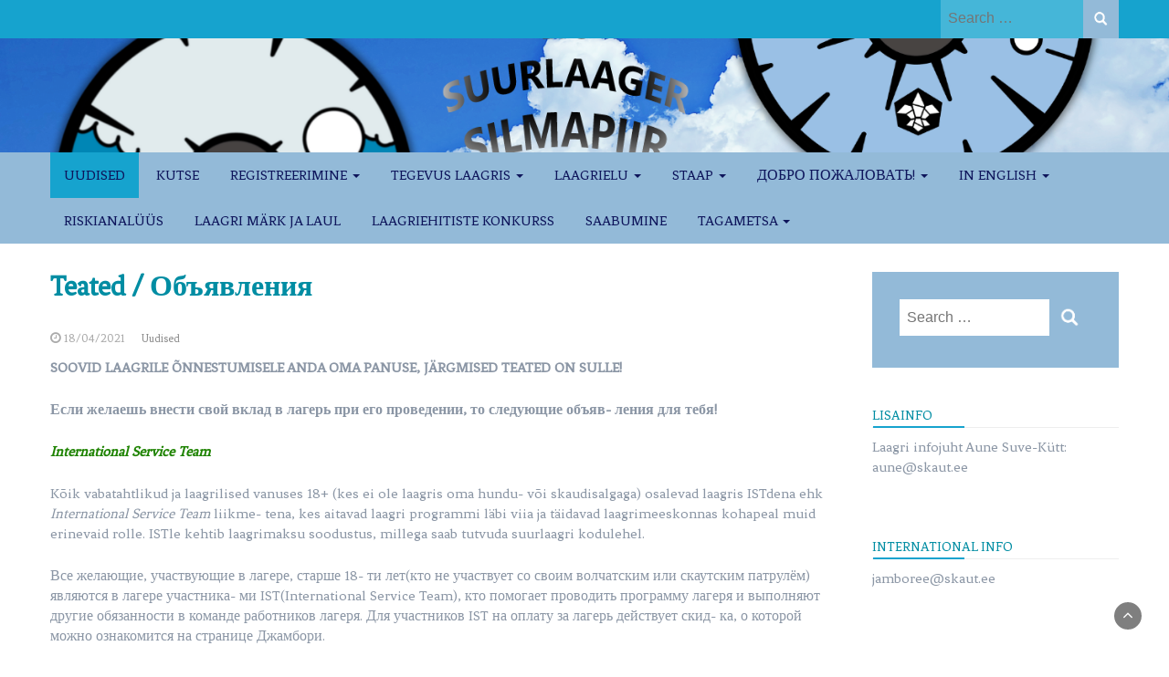

--- FILE ---
content_type: text/html; charset=UTF-8
request_url: https://suurlaager.skaut.ee/2021/04/18/teated-%D0%BE%D0%B1%D1%8A%D1%8F%D0%B2%D0%BB%D0%B5%D0%BD%D0%B8%D1%8F/
body_size: 10577
content:
<!DOCTYPE html>
<html lang="et">
<head>
	<meta charset="UTF-8">
	<meta name="viewport" content="width=device-width, initial-scale=1">
	<link rel="profile" href="http://gmpg.org/xfn/11">
	<link rel="pingback" href="https://suurlaager.skaut.ee/xmlrpc.php">
	<title>Teated / Объявления &#8211; Eesti Skautide Ühingu Suurlaager</title>
<meta name='robots' content='max-image-preview:large' />
<link rel='dns-prefetch' href='//fonts.googleapis.com' />
<link rel="alternate" type="application/rss+xml" title="Eesti Skautide Ühingu Suurlaager &raquo; RSS" href="https://suurlaager.skaut.ee/feed/" />
<link rel="alternate" type="application/rss+xml" title="Eesti Skautide Ühingu Suurlaager &raquo; Kommentaaride RSS" href="https://suurlaager.skaut.ee/comments/feed/" />
<script type="text/javascript">
window._wpemojiSettings = {"baseUrl":"https:\/\/s.w.org\/images\/core\/emoji\/14.0.0\/72x72\/","ext":".png","svgUrl":"https:\/\/s.w.org\/images\/core\/emoji\/14.0.0\/svg\/","svgExt":".svg","source":{"concatemoji":"https:\/\/suurlaager.skaut.ee\/wp-includes\/js\/wp-emoji-release.min.js?ver=6.3.7"}};
/*! This file is auto-generated */
!function(i,n){var o,s,e;function c(e){try{var t={supportTests:e,timestamp:(new Date).valueOf()};sessionStorage.setItem(o,JSON.stringify(t))}catch(e){}}function p(e,t,n){e.clearRect(0,0,e.canvas.width,e.canvas.height),e.fillText(t,0,0);var t=new Uint32Array(e.getImageData(0,0,e.canvas.width,e.canvas.height).data),r=(e.clearRect(0,0,e.canvas.width,e.canvas.height),e.fillText(n,0,0),new Uint32Array(e.getImageData(0,0,e.canvas.width,e.canvas.height).data));return t.every(function(e,t){return e===r[t]})}function u(e,t,n){switch(t){case"flag":return n(e,"\ud83c\udff3\ufe0f\u200d\u26a7\ufe0f","\ud83c\udff3\ufe0f\u200b\u26a7\ufe0f")?!1:!n(e,"\ud83c\uddfa\ud83c\uddf3","\ud83c\uddfa\u200b\ud83c\uddf3")&&!n(e,"\ud83c\udff4\udb40\udc67\udb40\udc62\udb40\udc65\udb40\udc6e\udb40\udc67\udb40\udc7f","\ud83c\udff4\u200b\udb40\udc67\u200b\udb40\udc62\u200b\udb40\udc65\u200b\udb40\udc6e\u200b\udb40\udc67\u200b\udb40\udc7f");case"emoji":return!n(e,"\ud83e\udef1\ud83c\udffb\u200d\ud83e\udef2\ud83c\udfff","\ud83e\udef1\ud83c\udffb\u200b\ud83e\udef2\ud83c\udfff")}return!1}function f(e,t,n){var r="undefined"!=typeof WorkerGlobalScope&&self instanceof WorkerGlobalScope?new OffscreenCanvas(300,150):i.createElement("canvas"),a=r.getContext("2d",{willReadFrequently:!0}),o=(a.textBaseline="top",a.font="600 32px Arial",{});return e.forEach(function(e){o[e]=t(a,e,n)}),o}function t(e){var t=i.createElement("script");t.src=e,t.defer=!0,i.head.appendChild(t)}"undefined"!=typeof Promise&&(o="wpEmojiSettingsSupports",s=["flag","emoji"],n.supports={everything:!0,everythingExceptFlag:!0},e=new Promise(function(e){i.addEventListener("DOMContentLoaded",e,{once:!0})}),new Promise(function(t){var n=function(){try{var e=JSON.parse(sessionStorage.getItem(o));if("object"==typeof e&&"number"==typeof e.timestamp&&(new Date).valueOf()<e.timestamp+604800&&"object"==typeof e.supportTests)return e.supportTests}catch(e){}return null}();if(!n){if("undefined"!=typeof Worker&&"undefined"!=typeof OffscreenCanvas&&"undefined"!=typeof URL&&URL.createObjectURL&&"undefined"!=typeof Blob)try{var e="postMessage("+f.toString()+"("+[JSON.stringify(s),u.toString(),p.toString()].join(",")+"));",r=new Blob([e],{type:"text/javascript"}),a=new Worker(URL.createObjectURL(r),{name:"wpTestEmojiSupports"});return void(a.onmessage=function(e){c(n=e.data),a.terminate(),t(n)})}catch(e){}c(n=f(s,u,p))}t(n)}).then(function(e){for(var t in e)n.supports[t]=e[t],n.supports.everything=n.supports.everything&&n.supports[t],"flag"!==t&&(n.supports.everythingExceptFlag=n.supports.everythingExceptFlag&&n.supports[t]);n.supports.everythingExceptFlag=n.supports.everythingExceptFlag&&!n.supports.flag,n.DOMReady=!1,n.readyCallback=function(){n.DOMReady=!0}}).then(function(){return e}).then(function(){var e;n.supports.everything||(n.readyCallback(),(e=n.source||{}).concatemoji?t(e.concatemoji):e.wpemoji&&e.twemoji&&(t(e.twemoji),t(e.wpemoji)))}))}((window,document),window._wpemojiSettings);
</script>
<style type="text/css">
img.wp-smiley,
img.emoji {
	display: inline !important;
	border: none !important;
	box-shadow: none !important;
	height: 1em !important;
	width: 1em !important;
	margin: 0 0.07em !important;
	vertical-align: -0.1em !important;
	background: none !important;
	padding: 0 !important;
}
</style>
	<link rel='stylesheet' id='wp-block-library-css' href='https://suurlaager.skaut.ee/wp-includes/css/dist/block-library/style.min.css?ver=6.3.7' type='text/css' media='all' />
<style id='classic-theme-styles-inline-css' type='text/css'>
/*! This file is auto-generated */
.wp-block-button__link{color:#fff;background-color:#32373c;border-radius:9999px;box-shadow:none;text-decoration:none;padding:calc(.667em + 2px) calc(1.333em + 2px);font-size:1.125em}.wp-block-file__button{background:#32373c;color:#fff;text-decoration:none}
</style>
<style id='global-styles-inline-css' type='text/css'>
body{--wp--preset--color--black: #000000;--wp--preset--color--cyan-bluish-gray: #abb8c3;--wp--preset--color--white: #ffffff;--wp--preset--color--pale-pink: #f78da7;--wp--preset--color--vivid-red: #cf2e2e;--wp--preset--color--luminous-vivid-orange: #ff6900;--wp--preset--color--luminous-vivid-amber: #fcb900;--wp--preset--color--light-green-cyan: #7bdcb5;--wp--preset--color--vivid-green-cyan: #00d084;--wp--preset--color--pale-cyan-blue: #8ed1fc;--wp--preset--color--vivid-cyan-blue: #0693e3;--wp--preset--color--vivid-purple: #9b51e0;--wp--preset--gradient--vivid-cyan-blue-to-vivid-purple: linear-gradient(135deg,rgba(6,147,227,1) 0%,rgb(155,81,224) 100%);--wp--preset--gradient--light-green-cyan-to-vivid-green-cyan: linear-gradient(135deg,rgb(122,220,180) 0%,rgb(0,208,130) 100%);--wp--preset--gradient--luminous-vivid-amber-to-luminous-vivid-orange: linear-gradient(135deg,rgba(252,185,0,1) 0%,rgba(255,105,0,1) 100%);--wp--preset--gradient--luminous-vivid-orange-to-vivid-red: linear-gradient(135deg,rgba(255,105,0,1) 0%,rgb(207,46,46) 100%);--wp--preset--gradient--very-light-gray-to-cyan-bluish-gray: linear-gradient(135deg,rgb(238,238,238) 0%,rgb(169,184,195) 100%);--wp--preset--gradient--cool-to-warm-spectrum: linear-gradient(135deg,rgb(74,234,220) 0%,rgb(151,120,209) 20%,rgb(207,42,186) 40%,rgb(238,44,130) 60%,rgb(251,105,98) 80%,rgb(254,248,76) 100%);--wp--preset--gradient--blush-light-purple: linear-gradient(135deg,rgb(255,206,236) 0%,rgb(152,150,240) 100%);--wp--preset--gradient--blush-bordeaux: linear-gradient(135deg,rgb(254,205,165) 0%,rgb(254,45,45) 50%,rgb(107,0,62) 100%);--wp--preset--gradient--luminous-dusk: linear-gradient(135deg,rgb(255,203,112) 0%,rgb(199,81,192) 50%,rgb(65,88,208) 100%);--wp--preset--gradient--pale-ocean: linear-gradient(135deg,rgb(255,245,203) 0%,rgb(182,227,212) 50%,rgb(51,167,181) 100%);--wp--preset--gradient--electric-grass: linear-gradient(135deg,rgb(202,248,128) 0%,rgb(113,206,126) 100%);--wp--preset--gradient--midnight: linear-gradient(135deg,rgb(2,3,129) 0%,rgb(40,116,252) 100%);--wp--preset--font-size--small: 13px;--wp--preset--font-size--medium: 20px;--wp--preset--font-size--large: 36px;--wp--preset--font-size--x-large: 42px;--wp--preset--spacing--20: 0.44rem;--wp--preset--spacing--30: 0.67rem;--wp--preset--spacing--40: 1rem;--wp--preset--spacing--50: 1.5rem;--wp--preset--spacing--60: 2.25rem;--wp--preset--spacing--70: 3.38rem;--wp--preset--spacing--80: 5.06rem;--wp--preset--shadow--natural: 6px 6px 9px rgba(0, 0, 0, 0.2);--wp--preset--shadow--deep: 12px 12px 50px rgba(0, 0, 0, 0.4);--wp--preset--shadow--sharp: 6px 6px 0px rgba(0, 0, 0, 0.2);--wp--preset--shadow--outlined: 6px 6px 0px -3px rgba(255, 255, 255, 1), 6px 6px rgba(0, 0, 0, 1);--wp--preset--shadow--crisp: 6px 6px 0px rgba(0, 0, 0, 1);}:where(.is-layout-flex){gap: 0.5em;}:where(.is-layout-grid){gap: 0.5em;}body .is-layout-flow > .alignleft{float: left;margin-inline-start: 0;margin-inline-end: 2em;}body .is-layout-flow > .alignright{float: right;margin-inline-start: 2em;margin-inline-end: 0;}body .is-layout-flow > .aligncenter{margin-left: auto !important;margin-right: auto !important;}body .is-layout-constrained > .alignleft{float: left;margin-inline-start: 0;margin-inline-end: 2em;}body .is-layout-constrained > .alignright{float: right;margin-inline-start: 2em;margin-inline-end: 0;}body .is-layout-constrained > .aligncenter{margin-left: auto !important;margin-right: auto !important;}body .is-layout-constrained > :where(:not(.alignleft):not(.alignright):not(.alignfull)){max-width: var(--wp--style--global--content-size);margin-left: auto !important;margin-right: auto !important;}body .is-layout-constrained > .alignwide{max-width: var(--wp--style--global--wide-size);}body .is-layout-flex{display: flex;}body .is-layout-flex{flex-wrap: wrap;align-items: center;}body .is-layout-flex > *{margin: 0;}body .is-layout-grid{display: grid;}body .is-layout-grid > *{margin: 0;}:where(.wp-block-columns.is-layout-flex){gap: 2em;}:where(.wp-block-columns.is-layout-grid){gap: 2em;}:where(.wp-block-post-template.is-layout-flex){gap: 1.25em;}:where(.wp-block-post-template.is-layout-grid){gap: 1.25em;}.has-black-color{color: var(--wp--preset--color--black) !important;}.has-cyan-bluish-gray-color{color: var(--wp--preset--color--cyan-bluish-gray) !important;}.has-white-color{color: var(--wp--preset--color--white) !important;}.has-pale-pink-color{color: var(--wp--preset--color--pale-pink) !important;}.has-vivid-red-color{color: var(--wp--preset--color--vivid-red) !important;}.has-luminous-vivid-orange-color{color: var(--wp--preset--color--luminous-vivid-orange) !important;}.has-luminous-vivid-amber-color{color: var(--wp--preset--color--luminous-vivid-amber) !important;}.has-light-green-cyan-color{color: var(--wp--preset--color--light-green-cyan) !important;}.has-vivid-green-cyan-color{color: var(--wp--preset--color--vivid-green-cyan) !important;}.has-pale-cyan-blue-color{color: var(--wp--preset--color--pale-cyan-blue) !important;}.has-vivid-cyan-blue-color{color: var(--wp--preset--color--vivid-cyan-blue) !important;}.has-vivid-purple-color{color: var(--wp--preset--color--vivid-purple) !important;}.has-black-background-color{background-color: var(--wp--preset--color--black) !important;}.has-cyan-bluish-gray-background-color{background-color: var(--wp--preset--color--cyan-bluish-gray) !important;}.has-white-background-color{background-color: var(--wp--preset--color--white) !important;}.has-pale-pink-background-color{background-color: var(--wp--preset--color--pale-pink) !important;}.has-vivid-red-background-color{background-color: var(--wp--preset--color--vivid-red) !important;}.has-luminous-vivid-orange-background-color{background-color: var(--wp--preset--color--luminous-vivid-orange) !important;}.has-luminous-vivid-amber-background-color{background-color: var(--wp--preset--color--luminous-vivid-amber) !important;}.has-light-green-cyan-background-color{background-color: var(--wp--preset--color--light-green-cyan) !important;}.has-vivid-green-cyan-background-color{background-color: var(--wp--preset--color--vivid-green-cyan) !important;}.has-pale-cyan-blue-background-color{background-color: var(--wp--preset--color--pale-cyan-blue) !important;}.has-vivid-cyan-blue-background-color{background-color: var(--wp--preset--color--vivid-cyan-blue) !important;}.has-vivid-purple-background-color{background-color: var(--wp--preset--color--vivid-purple) !important;}.has-black-border-color{border-color: var(--wp--preset--color--black) !important;}.has-cyan-bluish-gray-border-color{border-color: var(--wp--preset--color--cyan-bluish-gray) !important;}.has-white-border-color{border-color: var(--wp--preset--color--white) !important;}.has-pale-pink-border-color{border-color: var(--wp--preset--color--pale-pink) !important;}.has-vivid-red-border-color{border-color: var(--wp--preset--color--vivid-red) !important;}.has-luminous-vivid-orange-border-color{border-color: var(--wp--preset--color--luminous-vivid-orange) !important;}.has-luminous-vivid-amber-border-color{border-color: var(--wp--preset--color--luminous-vivid-amber) !important;}.has-light-green-cyan-border-color{border-color: var(--wp--preset--color--light-green-cyan) !important;}.has-vivid-green-cyan-border-color{border-color: var(--wp--preset--color--vivid-green-cyan) !important;}.has-pale-cyan-blue-border-color{border-color: var(--wp--preset--color--pale-cyan-blue) !important;}.has-vivid-cyan-blue-border-color{border-color: var(--wp--preset--color--vivid-cyan-blue) !important;}.has-vivid-purple-border-color{border-color: var(--wp--preset--color--vivid-purple) !important;}.has-vivid-cyan-blue-to-vivid-purple-gradient-background{background: var(--wp--preset--gradient--vivid-cyan-blue-to-vivid-purple) !important;}.has-light-green-cyan-to-vivid-green-cyan-gradient-background{background: var(--wp--preset--gradient--light-green-cyan-to-vivid-green-cyan) !important;}.has-luminous-vivid-amber-to-luminous-vivid-orange-gradient-background{background: var(--wp--preset--gradient--luminous-vivid-amber-to-luminous-vivid-orange) !important;}.has-luminous-vivid-orange-to-vivid-red-gradient-background{background: var(--wp--preset--gradient--luminous-vivid-orange-to-vivid-red) !important;}.has-very-light-gray-to-cyan-bluish-gray-gradient-background{background: var(--wp--preset--gradient--very-light-gray-to-cyan-bluish-gray) !important;}.has-cool-to-warm-spectrum-gradient-background{background: var(--wp--preset--gradient--cool-to-warm-spectrum) !important;}.has-blush-light-purple-gradient-background{background: var(--wp--preset--gradient--blush-light-purple) !important;}.has-blush-bordeaux-gradient-background{background: var(--wp--preset--gradient--blush-bordeaux) !important;}.has-luminous-dusk-gradient-background{background: var(--wp--preset--gradient--luminous-dusk) !important;}.has-pale-ocean-gradient-background{background: var(--wp--preset--gradient--pale-ocean) !important;}.has-electric-grass-gradient-background{background: var(--wp--preset--gradient--electric-grass) !important;}.has-midnight-gradient-background{background: var(--wp--preset--gradient--midnight) !important;}.has-small-font-size{font-size: var(--wp--preset--font-size--small) !important;}.has-medium-font-size{font-size: var(--wp--preset--font-size--medium) !important;}.has-large-font-size{font-size: var(--wp--preset--font-size--large) !important;}.has-x-large-font-size{font-size: var(--wp--preset--font-size--x-large) !important;}
.wp-block-navigation a:where(:not(.wp-element-button)){color: inherit;}
:where(.wp-block-post-template.is-layout-flex){gap: 1.25em;}:where(.wp-block-post-template.is-layout-grid){gap: 1.25em;}
:where(.wp-block-columns.is-layout-flex){gap: 2em;}:where(.wp-block-columns.is-layout-grid){gap: 2em;}
.wp-block-pullquote{font-size: 1.5em;line-height: 1.6;}
</style>
<link rel='stylesheet' id='bootstrap-css' href='https://suurlaager.skaut.ee/wp-content/themes/avid-magazine/css/bootstrap.css?ver=6.3.7' type='text/css' media='all' />
<link rel='stylesheet' id='font-awesome-css' href='https://suurlaager.skaut.ee/wp-content/themes/avid-magazine/css/font-awesome.css?ver=6.3.7' type='text/css' media='all' />
<link rel='stylesheet' id='owl-css' href='https://suurlaager.skaut.ee/wp-content/themes/avid-magazine/css/owl.carousel.css?ver=6.3.7' type='text/css' media='all' />
<link rel='stylesheet' id='avid-magazine-googlefonts-css' href='https://fonts.googleapis.com/css?family=Fenix%3A200%2C300%2C400%2C500%2C600%2C700%2C800%2C900%7CFenix%3A200%2C300%2C400%2C500%2C600%2C700%2C800%2C900%7CRoboto%3A200%2C300%2C400%2C500%2C600%2C700%2C800%2C900&#038;ver=6.3.7' type='text/css' media='all' />
<link rel='stylesheet' id='avid-magazine-style-css' href='https://suurlaager.skaut.ee/wp-content/themes/avid-magazine/style.css?1_0_1&#038;ver=6.3.7' type='text/css' media='all' />
<link rel='stylesheet' id='avid-magazine-dynamic-css-css' href='https://suurlaager.skaut.ee/wp-content/themes/avid-magazine/css/dynamic.css?ver=6.3.7' type='text/css' media='all' />
<style id='avid-magazine-dynamic-css-inline-css' type='text/css'>

                body{ font: 400 16px/22px Fenix; color: #8b96a5; }
                header .logo img{ height: 40px; }
                header .logo h1{ font-size: 20px; font-family: Roboto; }
                section.top-bar{padding: 62px 0;}
                header .logo h1, header .logo h2{color: #008000 !important;}
                
                
                h1{ font: 600 32px Fenix }
                h2{ font: 600 28px Fenix }
                h3{ font: 600 24px Fenix }
                h4{ font: 600 21px Fenix }
                h5{ font: 400 15px Fenix }
                h6{ font: 400 12px Fenix }

                .navbar-nav > li > a {color: #0e155b;}

                header .main-nav{background-color: #93bad8;}                
                footer.main{background-color: #ececec;}


                /*Heading Title*/
                h1,h2,h3,h4,h5,h6{color: #008da3;}

                /*Heading Link*/
                h2 a, h3 a, h4 a,h2 a:visited, h3 a:visited, h4 a:visited{color: #003366;}


                
                /* Primary Colors */
                header .navbar-nav .dropdown-menu > li > a:hover{color: #16a3ce;}
                h3 a:hover,h4 a:hover{color: #16a3ce !important;}
                .pri-bg-color,.dropdown-menu > .active > a, .navbar-nav > .active > a,.navbar-nav > .active > a, .navbar-nav > .active > a:hover,.current-menu-parent,h5.widget-title:after, .section-heading:after{background-color: #16a3ce;}

                /* Secondary Colors */
                a,a:visited,a.readmore,button.loadmore{color: #93bad8;}

                


                /*buttons*/
                header .search-submit,.widget .profile-link,
                .woocommerce #respond input#submit.alt, .woocommerce a.button.alt,
                .woocommerce button.button.alt, .woocommerce input.button.alt,.woocommerce #respond input#submit, .woocommerce a.button, .woocommerce button.button,
                .woocommerce input.button,form#wte_enquiry_contact_form input#enquiry_submit_button,#blossomthemes-email-newsletter-626 input.subscribe-submit-626,
                .jetpack_subscription_widget,.widget_search,.search-submit,.widget-instagram .owl-carousel .owl-nav .owl-prev,
                .widget-instagram .owl-carousel .owl-nav .owl-next,.widget_search input.search-submit, .featured-layout h6.category a
                {background-color: #93bad8;}

               
        
</style>
<script type='text/javascript' src='https://suurlaager.skaut.ee/wp-includes/js/jquery/jquery.min.js?ver=3.7.0' id='jquery-core-js'></script>
<script type='text/javascript' src='https://suurlaager.skaut.ee/wp-includes/js/jquery/jquery-migrate.min.js?ver=3.4.1' id='jquery-migrate-js'></script>
<script type='text/javascript' id='avid_magazine_loadmore-js-extra'>
/* <![CDATA[ */
var avid_magazine_loadmore_params = {"ajaxurl":"https:\/\/suurlaager.skaut.ee\/wp-admin\/admin-ajax.php","current_page":"1","max_page":"2","cat":"0"};
/* ]]> */
</script>
<script type='text/javascript' src='https://suurlaager.skaut.ee/wp-content/themes/avid-magazine/js/loadmore.js?ver=6.3.7' id='avid_magazine_loadmore-js'></script>
<link rel="https://api.w.org/" href="https://suurlaager.skaut.ee/wp-json/" /><link rel="alternate" type="application/json" href="https://suurlaager.skaut.ee/wp-json/wp/v2/posts/1655" /><link rel="EditURI" type="application/rsd+xml" title="RSD" href="https://suurlaager.skaut.ee/xmlrpc.php?rsd" />
<meta name="generator" content="WordPress 6.3.7" />
<link rel="canonical" href="https://suurlaager.skaut.ee/2021/04/18/teated-%d0%be%d0%b1%d1%8a%d1%8f%d0%b2%d0%bb%d0%b5%d0%bd%d0%b8%d1%8f/" />
<link rel='shortlink' href='https://suurlaager.skaut.ee/?p=1655' />
<link rel="alternate" type="application/json+oembed" href="https://suurlaager.skaut.ee/wp-json/oembed/1.0/embed?url=https%3A%2F%2Fsuurlaager.skaut.ee%2F2021%2F04%2F18%2Fteated-%25d0%25be%25d0%25b1%25d1%258a%25d1%258f%25d0%25b2%25d0%25bb%25d0%25b5%25d0%25bd%25d0%25b8%25d1%258f%2F" />
<link rel="alternate" type="text/xml+oembed" href="https://suurlaager.skaut.ee/wp-json/oembed/1.0/embed?url=https%3A%2F%2Fsuurlaager.skaut.ee%2F2021%2F04%2F18%2Fteated-%25d0%25be%25d0%25b1%25d1%258a%25d1%258f%25d0%25b2%25d0%25bb%25d0%25b5%25d0%25bd%25d0%25b8%25d1%258f%2F&#038;format=xml" />
<link rel="icon" href="https://suurlaager.skaut.ee/wp-content/uploads/2020/09/cropped-Screenshot-2020-09-18-at-22.24.07-32x32.png" sizes="32x32" />
<link rel="icon" href="https://suurlaager.skaut.ee/wp-content/uploads/2020/09/cropped-Screenshot-2020-09-18-at-22.24.07-192x192.png" sizes="192x192" />
<link rel="apple-touch-icon" href="https://suurlaager.skaut.ee/wp-content/uploads/2020/09/cropped-Screenshot-2020-09-18-at-22.24.07-180x180.png" />
<meta name="msapplication-TileImage" content="https://suurlaager.skaut.ee/wp-content/uploads/2020/09/cropped-Screenshot-2020-09-18-at-22.24.07-270x270.png" />
</head>
<body class="post-template-default single single-post postid-1655 single-format-standard group-blog">

	




<header>
	
	<section class="top-info pri-bg-color">
		<div class="container">
			<div class="row">
				<div class="col-xs-12 col-sm-6">				
										</div>

			


				<!-- Brand and toggle get grouped for better mobile display -->	
				<div class="col-xs-12  col-sm-6 search-social">

					
					
					


											<div class="search-top"><form role="search" method="get" class="search-form" action="https://suurlaager.skaut.ee/">
    <label>
        <span class="screen-reader-text">Search for:</span>
        <input type="search" class="search-field" placeholder="Search &hellip;"
            value="" name="s" title="Search for:" />
    </label>
    <input type="submit" class="search-submit" value="Search" />
</form>	</div>
					
				</div>

			
			</div>
		</div>
	</section>

	<section class="top-bar"  style="background-image:url(https://suurlaager.skaut.ee/wp-content/uploads/2023/10/cropped-SL2024-Kodulehe-Header-v1.png)" >
		<div class="container">
			<div class="row">
				<div class="col-sm-4 logo text-left">			
									</div>

			</div>
		</div> <!-- /.end of container -->
	</section> <!-- /.end of section -->

	



	<section  class="main-nav nav-three ">
		<div class="container">
			<nav class="navbar">
		      	<button type="button" class="navbar-toggle collapsed" data-toggle="collapse" data-target="#bs-example-navbar-collapse-1">
			        <span class="sr-only">Toggle navigation</span>
			        <span class="icon-bar"></span>
			        <span class="icon-bar"></span>
			        <span class="icon-bar"></span>
		      	</button>	    
				<!-- Collect the nav links, forms, and other content for toggling -->
				<div class="collapse navbar-collapse" id="bs-example-navbar-collapse-1">  							
					<div class="menu-pais-container"><ul id="menu-pais" class="nav navbar-nav"><li id="menu-item-1658" class="menu-item menu-item-type-taxonomy menu-item-object-category current-post-ancestor current-menu-parent current-post-parent menu-item-1658"><a title="UUDISED" href="https://suurlaager.skaut.ee/category/uudised/">UUDISED</a></li>
<li id="menu-item-252" class="menu-item menu-item-type-post_type menu-item-object-page menu-item-252"><a title="KUTSE" href="https://suurlaager.skaut.ee/flaier/">KUTSE</a></li>
<li id="menu-item-54" class="menu-item menu-item-type-post_type menu-item-object-page menu-item-has-children menu-item-54 dropdown"><a title="REGISTREERIMINE" href="https://suurlaager.skaut.ee/registreerimine/">REGISTREERIMINE <span class="caret"></span></a>
<ul role="menu" class=" dropdown-menu">
	<li id="menu-item-88" class="menu-item menu-item-type-post_type menu-item-object-page menu-item-88"><a title="OSAVÕTUTASU" href="https://suurlaager.skaut.ee/osavotutasu/">OSAVÕTUTASU</a></li>
	<li id="menu-item-1761" class="menu-item menu-item-type-post_type menu-item-object-page menu-item-1761"><a title="REGISTREERIMISANKEET" href="https://suurlaager.skaut.ee/registreerimisankeet/">REGISTREERIMISANKEET</a></li>
	<li id="menu-item-1757" class="menu-item menu-item-type-post_type menu-item-object-page menu-item-1757"><a title="TERVISEANKEET" href="https://suurlaager.skaut.ee/terviseankeet/">TERVISEANKEET</a></li>
</ul>
</li>
<li id="menu-item-1726" class="menu-item menu-item-type-post_type menu-item-object-page menu-item-has-children menu-item-1726 dropdown"><a title="TEGEVUS LAAGRIS" href="https://suurlaager.skaut.ee/tegevus-laagris/">TEGEVUS LAAGRIS <span class="caret"></span></a>
<ul role="menu" class=" dropdown-menu">
	<li id="menu-item-337" class="menu-item menu-item-type-post_type menu-item-object-page menu-item-337"><a title="PROGRAMM" href="https://suurlaager.skaut.ee/programm/">PROGRAMM</a></li>
	<li id="menu-item-1710" class="menu-item menu-item-type-post_type menu-item-object-page menu-item-1710"><a title="MATKADE EELINFO" href="https://suurlaager.skaut.ee/matkade-eelinfo/">MATKADE EELINFO</a></li>
	<li id="menu-item-1724" class="menu-item menu-item-type-post_type menu-item-object-page menu-item-1724"><a title="KÜLALISTEPÄEV" href="https://suurlaager.skaut.ee/kulalistepaev/">KÜLALISTEPÄEV</a></li>
	<li id="menu-item-1732" class="menu-item menu-item-type-post_type menu-item-object-page menu-item-1732"><a title="LAAGRI T-SÄRK" href="https://suurlaager.skaut.ee/laagri-t-sark/">LAAGRI T-SÄRK</a></li>
</ul>
</li>
<li id="menu-item-57" class="menu-item menu-item-type-post_type menu-item-object-page menu-item-has-children menu-item-57 dropdown"><a title="LAAGRIELU" href="https://suurlaager.skaut.ee/laagrielu/">LAAGRIELU <span class="caret"></span></a>
<ul role="menu" class=" dropdown-menu">
	<li id="menu-item-70" class="menu-item menu-item-type-post_type menu-item-object-page menu-item-70"><a title="ALL-LAAGRID" href="https://suurlaager.skaut.ee/all-laagrid/">ALL-LAAGRID</a></li>
	<li id="menu-item-467" class="menu-item menu-item-type-post_type menu-item-object-page menu-item-467"><a title="LASTEAED" href="https://suurlaager.skaut.ee/lasteaed/">LASTEAED</a></li>
	<li id="menu-item-668" class="menu-item menu-item-type-post_type menu-item-object-page menu-item-668"><a title="MIDA SUURLAAGRISSE KAASA VÕTTA?" href="https://suurlaager.skaut.ee/varustus/">MIDA SUURLAAGRISSE KAASA VÕTTA?</a></li>
	<li id="menu-item-511" class="menu-item menu-item-type-post_type menu-item-object-page menu-item-511"><a title="LAAGRI KODUKORD" href="https://suurlaager.skaut.ee/kodukord/">LAAGRI KODUKORD</a></li>
	<li id="menu-item-384" class="menu-item menu-item-type-post_type menu-item-object-page menu-item-384"><a title="TOITLUSTAMINE" href="https://suurlaager.skaut.ee/toitlustamine/">TOITLUSTAMINE</a></li>
	<li id="menu-item-1722" class="menu-item menu-item-type-post_type menu-item-object-page menu-item-1722"><a title="SAUN JA PESULAD" href="https://suurlaager.skaut.ee/pesulad/">SAUN JA PESULAD</a></li>
</ul>
</li>
<li id="menu-item-71" class="menu-item menu-item-type-post_type menu-item-object-page menu-item-has-children menu-item-71 dropdown"><a title="STAAP" href="https://suurlaager.skaut.ee/kontakt/">STAAP <span class="caret"></span></a>
<ul role="menu" class=" dropdown-menu">
	<li id="menu-item-735" class="menu-item menu-item-type-post_type menu-item-object-page menu-item-735"><a title="STAABI TUTVUSTUS" href="https://suurlaager.skaut.ee/staabi-tutvustus/">STAABI TUTVUSTUS</a></li>
	<li id="menu-item-151" class="menu-item menu-item-type-post_type menu-item-object-page menu-item-151"><a title="TULE MEESKONDA!" href="https://suurlaager.skaut.ee/tule-meeskonda/">TULE MEESKONDA!</a></li>
	<li id="menu-item-551" class="menu-item menu-item-type-post_type menu-item-object-page menu-item-551"><a title="TOETAJAD" href="https://suurlaager.skaut.ee/toetajad/">TOETAJAD</a></li>
</ul>
</li>
<li id="menu-item-237" class="menu-item menu-item-type-post_type menu-item-object-page menu-item-has-children menu-item-237 dropdown"><a title="ДОБРО ПОЖАЛОВАТЬ!" href="https://suurlaager.skaut.ee/russian/">ДОБРО ПОЖАЛОВАТЬ! <span class="caret"></span></a>
<ul role="menu" class=" dropdown-menu">
	<li id="menu-item-866" class="menu-item menu-item-type-post_type menu-item-object-page menu-item-866"><a title="КОНКУРС СИМВОЛА (ЭМБЛЕМЫ)" href="https://suurlaager.skaut.ee/konkursid-rus/">КОНКУРС СИМВОЛА (ЭМБЛЕМЫ)</a></li>
	<li id="menu-item-872" class="menu-item menu-item-type-post_type menu-item-object-page menu-item-872"><a title="ТАГАМЕТСА" href="https://suurlaager.skaut.ee/%d1%82%d0%b0%d0%b3%d0%b0%d0%bc%d0%b5%d1%82%d1%81%d0%b0/">ТАГАМЕТСА</a></li>
</ul>
</li>
<li id="menu-item-44" class="menu-item menu-item-type-post_type menu-item-object-page menu-item-has-children menu-item-44 dropdown"><a title="IN ENGLISH" href="https://suurlaager.skaut.ee/english/">IN ENGLISH <span class="caret"></span></a>
<ul role="menu" class=" dropdown-menu">
	<li id="menu-item-1017" class="menu-item menu-item-type-post_type menu-item-object-page menu-item-1017"><a title="WELCOME TO ESTONIA!" href="https://suurlaager.skaut.ee/welcome-to-estonia/">WELCOME TO ESTONIA!</a></li>
	<li id="menu-item-959" class="menu-item menu-item-type-post_type menu-item-object-page menu-item-959"><a title="TAGAMETSA HUNTING LODGE AND CAMPING CENTER" href="https://suurlaager.skaut.ee/tagametsa-eng/">TAGAMETSA HUNTING LODGE AND CAMPING CENTER</a></li>
	<li id="menu-item-1042" class="menu-item menu-item-type-post_type menu-item-object-page menu-item-1042"><a title="LITTLE DICTIONARY EST-ENG" href="https://suurlaager.skaut.ee/dictionary/">LITTLE DICTIONARY EST-ENG</a></li>
</ul>
</li>
<li id="menu-item-1664" class="menu-item menu-item-type-post_type menu-item-object-page menu-item-1664"><a title="RISKIANALÜÜS" href="https://suurlaager.skaut.ee/riskianaluus/">RISKIANALÜÜS</a></li>
<li id="menu-item-180" class="menu-item menu-item-type-post_type menu-item-object-page menu-item-180"><a title="LAAGRI MÄRK JA  LAUL" href="https://suurlaager.skaut.ee/konkursid/">LAAGRI MÄRK JA  LAUL</a></li>
<li id="menu-item-1286" class="menu-item menu-item-type-post_type menu-item-object-page menu-item-1286"><a title="LAAGRIEHITISTE KONKURSS" href="https://suurlaager.skaut.ee/laagriehitiste-konkurss/">LAAGRIEHITISTE KONKURSS</a></li>
<li id="menu-item-1715" class="menu-item menu-item-type-post_type menu-item-object-page menu-item-1715"><a title="SAABUMINE" href="https://suurlaager.skaut.ee/saabumine/">SAABUMINE</a></li>
<li id="menu-item-187" class="menu-item menu-item-type-post_type menu-item-object-page menu-item-has-children menu-item-187 dropdown"><a title="TAGAMETSA" href="https://suurlaager.skaut.ee/tagametsa/">TAGAMETSA <span class="caret"></span></a>
<ul role="menu" class=" dropdown-menu">
	<li id="menu-item-72" class="menu-item menu-item-type-post_type menu-item-object-page menu-item-72"><a title="TRANSPORT" href="https://suurlaager.skaut.ee/transport/">TRANSPORT</a></li>
</ul>
</li>
</ul></div>			        
			    </div> <!-- /.end of collaspe navbar-collaspe -->
			</nav>
		</div>

	</section>

	<div class="headline-ticker">
</div>
</header>



               
	<div class="breadcrumbs">
		<div class="container"><nav role="navigation" aria-label="Breadcrumbs" class="avid-magazine breadcrumbs" itemprop="breadcrumb"><h2 class="trail-browse"></h2><ul class="trail-items" itemscope itemtype="http://schema.org/BreadcrumbList"><meta name="numberOfItems" content="5" /><meta name="itemListOrder" content="Ascending" /><li itemprop="itemListElement" itemscope itemtype="http://schema.org/ListItem" class="trail-item trail-begin"><a href="https://suurlaager.skaut.ee/" rel="home" itemprop="item"><span itemprop="name">Home</span></a><meta itemprop="position" content="1" /></li><li itemprop="itemListElement" itemscope itemtype="http://schema.org/ListItem" class="trail-item"><a href="https://suurlaager.skaut.ee/2021/" itemprop="item"><span itemprop="name">2021</span></a><meta itemprop="position" content="2" /></li><li itemprop="itemListElement" itemscope itemtype="http://schema.org/ListItem" class="trail-item"><a href="https://suurlaager.skaut.ee/2021/04/" itemprop="item"><span itemprop="name">aprill</span></a><meta itemprop="position" content="3" /></li><li itemprop="itemListElement" itemscope itemtype="http://schema.org/ListItem" class="trail-item"><a href="https://suurlaager.skaut.ee/2021/04/18/" itemprop="item"><span itemprop="name">18</span></a><meta itemprop="position" content="4" /></li><li itemprop="itemListElement" itemscope itemtype="http://schema.org/ListItem" class="trail-item trail-end"><span itemprop="item"><span itemprop="name">Teated / Объявления</span></span><meta itemprop="position" content="5" /></li></ul></nav></div>
	</div>

<div class="inside-page content-area">
  <div class="container">
    <div class="row"> 

      <div class="col-sm-9" id="main-content">
        <section class="page-section">
          <div class="detail-content">

                                
              

<h1 class="page-title">Teated / Объявления</h1>

<div class="single-post">
        
                      <div class="info">
              <ul class="list-inline">


                
                                                    <li><i class="fa fa-clock-o"></i> <a href="https://suurlaager.skaut.ee/2021/04/18/">18/04/2021</a></li>
                
                                    <li>
                                                 <h6 class="category"><a href="https://suurlaager.skaut.ee/category/uudised/">Uudised</a></h6>
                                            </li>
                
                                                                  

                                
              </ul>
            </div>
          
 


  <div class="post-content">
    
        
    
    <article>
      
<p><strong>SOOVID LAAGRILE ÕNNESTUMISELE ANDA OMA PANUSE, JÄRGMISED TEATED ON SULLE!</strong><br></p>



<p><strong>Если желаешь внести свой вклад в лагерь при его проведении, то следующие объяв- ления для тебя!</strong></p>



<p><strong><em><span style="color:#1e8300" class="has-inline-color">International Service Team</span></em></strong></p>



<p>Kõik vabatahtlikud ja laagrilised vanuses 18+ (kes ei ole laagris oma hundu- või skaudisalgaga) osalevad laagris ISTdena ehk <em>International Service Team </em>liikme- tena, kes aitavad laagri programmi läbi viia ja täidavad laagrimeeskonnas kohapeal muid erinevaid rolle. ISTle kehtib laagrimaksu soodustus, millega saab tutvuda suurlaagri kodulehel.</p>



<p>Все желающие, участвующие в лагере, старше 18- ти лет(кто не участвует со своим волчатским или скаутским патрулём) являются в лагере участника- ми IST(International Service Team), кто помогает проводить программу лагеря и выполняют другие обязанности в команде работников лагеря. Для участников IST на оплату за лагерь действует скид- ка, о которой можно ознакомится на странице Джамбори.</p>



<p><strong><em><span style="color:#1e8300" class="has-inline-color">Fotograafia</span></em></strong> <span style="color:#1e8300" class="has-inline-color">/ <strong>Фотография</strong></span></p>



<p>Fotograafia huviline, kes sa soovid anda oma panust suurlaagri ja skautluse jäädvustamisel, palun võta meiega ühendust. Pakume suurlaagri ajal rohkelt põ- nevat tegevust, mida jäädvustada ning infomeeskond võtab su enda meeskonda. Võta ühendust laagri info- juhiga aune@skaut.ee.</p>



<p>Любитель фотографий, если ты желаешь внести свой вклад в большой лагерь и запечатлеть скаут- скую деятельность, то свяжись с нами. Мы предла- гаем во время Джамбори много захватывающей деятельности, которую можно запечатлеть и ин- формационная группа возьмёт тебя в свою коман- ду. Свяжись со специалистом по связям au- ne@skaut.ee .</p>



<p><strong><em><span style="color:#1e8300" class="has-inline-color">Meedia skaudioskus</span></em></strong> <span style="color:#1e8300" class="has-inline-color">/ <strong>Скаутское умение медиа</strong></span></p>



<p>Skaudid ja vanemskaudid, kes soovivad väljakutset teha suurlaagris professionaalide juhendamise ära meedia skaudioskus ning saada osa suurlaagri tegev- sute kajastamisest võtke ühendust ESÜ suhtlusjuhiga suhtlus@skaut.ee</p>



<p>Скауты и старшие скауты, которые желают принять вызов, выполнив скаутское умение медиа во время профессионального руководства в лагере и при- нять участие в осуществлении деятельности лаге- ря, обратитесь к руководителю по общению ЭСО suhtlus@skaut.ee .</p>



<p><strong><em><span style="color:#1e8300" class="has-inline-color">Lasteaed</span></em></strong> <span style="color:#1e8300" class="has-inline-color">/ <strong>Детский сад</strong></span></p>



<p>Ootame meeskonda lasteaiajuhti, kes korraldab laste- hoiu ajal, kui lapsevanemad viivad läbi laagri tegevust. Selles ametis tuleb kasuks 2-5 aastaste laste rühmaga toimetamise kogemus. Kui kellegi tutvusringkonnas on mõni lasteaiaõpetaja, kes oleks huvitatud skaudi- laagri kogemusest, siis just see oleks tema võimalus. Andmed palun edastada suurlaagri all-laagrite koordi- naatorile marumehis@gmail.com.</p>



<p>Ждём в команду воспитателей детского сада, кто мог бы организовать присмотр за детьми, пока ро- дители проводят скаутские мероприятия. В этой должности желателен опыт работы с группой детей от 2 до 5 лет. Если у кого-то из круга общения есть воспитатель детского сада, который будет заинте- ресован в опыте работы в скаутском лагере, то это может быть его шанс. Данные просим предоста- вить координатору под-лагерей Джамбори marume- his@gmail.com .</p>



<p><strong><em><span style="color:#1e8300" class="has-inline-color">Vene keele tõlk</span></em></strong><span style="color:#1e8300" class="has-inline-color"> / <strong>Перевод на эстонский язык</strong></span></p>



<p>Infomeeskond otsib vene ja eesti keelt hästi valdav vabatahtliku, tegevust jagub nii laagri ettevalmistuse perioodil, kui laagri ajal. Meil on soov, et kõik laagri materjalid oleksid ühtemoodi mõlemas keeles kätte- saadavad. Võta ühendust laagri infojuhiga aune@skaut.ee.</p>



<p>Хорошо владеющего русским и эстонским язы- кам добровольца, просим прийти в информа- ционную группу как на время подготовки к ла- герю, так и на время его проведения. У нас есть желание, чтоб все лагерные материалы были одинаково доступны на обоих языках. Свяжись с специалистом по связям aune@skaut.ee .</p>
      
           
    </article>

    </div>

    
        
  </div>


                          	<div id="comments" class="comments-area">
		
		
		
			</div><!-- #comments -->
          </div><!-- /.end of deatil-content -->
        </section> <!-- /.end of section -->  
      </div>

      <div class="col-sm-3">
<div id="secondary" class="widget-area" role="complementary">
	<aside id="search-2" class="widget widget_search"><form role="search" method="get" class="search-form" action="https://suurlaager.skaut.ee/">
    <label>
        <span class="screen-reader-text">Search for:</span>
        <input type="search" class="search-field" placeholder="Search &hellip;"
            value="" name="s" title="Search for:" />
    </label>
    <input type="submit" class="search-submit" value="Search" />
</form>	</aside><aside id="text-11" class="widget widget_text"><h5 class="widget-title">LISAINFO</h5>			<div class="textwidget"><p>Laagri infojuht Aune Suve-Kütt: aune@skaut.ee</p>
</div>
		</aside><aside id="text-12" class="widget widget_text"><h5 class="widget-title">INTERNATIONAL INFO</h5>			<div class="textwidget"><p>jamboree@skaut.ee</p>
</div>
		</aside></div><!-- #secondary --></div>

    </div>
  </div>
</div>

	<footer class="main">
		<div class="container">
		<aside id="text-16" class="widget widget_text">			<div class="textwidget"></div>
		</aside>	</div>
	</footer>
		<div class="copyright text-center spacer">
			Powered by <a href="http://wordpress.org/">WordPress</a> | <a href="https://wpmagplus.com" target="_blank"  rel="nofollow">Avid Magazine by Avidthemes</a>
		</div>
		<div class="scroll-top-wrapper"> <span class="scroll-top-inner"><i class="fa fa-2x fa-angle-up"></i></span></div> 
		
		<script type='text/javascript' src='https://suurlaager.skaut.ee/wp-content/themes/avid-magazine/js/script.js?ver=1.0.0' id='avid-magazine-scripts-js'></script>
<script type='text/javascript' src='https://suurlaager.skaut.ee/wp-content/themes/avid-magazine/js/bootstrap.js?ver=3.3.6' id='bootstrap-js'></script>
<script type='text/javascript' src='https://suurlaager.skaut.ee/wp-content/themes/avid-magazine/js/owl.carousel.js?ver=2.2.1' id='owl-js'></script>
	</body>
</html>